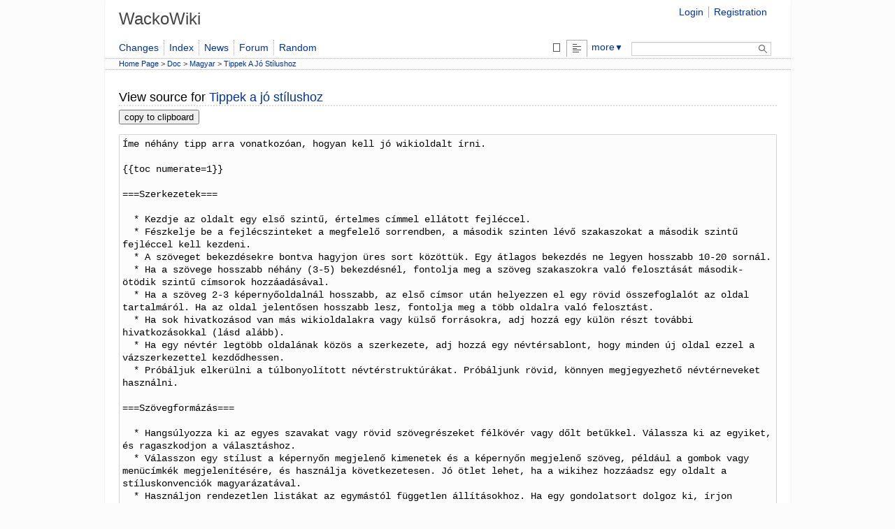

--- FILE ---
content_type: text/html; charset=utf-8
request_url: https://wackowiki.org/doc/Doc/Magyar/TippekAJ%C3%B3St%C3%ADlushoz/source
body_size: 4006
content:
<!DOCTYPE html>
<html dir="ltr" lang="hu">
<head>
	<meta charset="utf-8">
	<title>Tippek a jó stílushoz (source) - WackoWiki</title>
	<meta name="viewport" content="width=device-width, initial-scale=1">
	<meta name="theme-color" content="#2e3436">
	<meta name="robots" content="noindex, nofollow">
	<meta name="keywords" content="">
	<meta name="description" content="">
	<meta name="language" content="hu">
	<link rel="stylesheet" href="/doc/theme/default/css/default.css">
	<link rel="stylesheet" href="/doc/theme/default/css/wacko.css">
	<link rel="stylesheet" media="print" href="/doc/theme/default/css/print.css">
	<link rel="icon" href="/doc/theme/default/icon/favicon.ico" type="image/x-icon">
	<link rel="start" title="HomePage" href="/doc/">
	<link rel="search" type="application/opensearchdescription+xml" title="WackoWiki" href="/doc/xml/opensearch.xml">
	<link rel="alternate" type="application/rss+xml" title="Changes" href="/doc/xml/changes_wackowiki.xml">
	<link rel="alternate" type="application/rss+xml" title="Comments" href="/doc/xml/comments_wackowiki.xml">
	<link rel="alternate" type="application/rss+xml" title="News" href="/doc/xml/news_wackowiki.xml">
	<!-- Bad Behaviour 2.2.25 run time: 7.559 ms -->
	<script src="/doc/js/default.js" defer></script>
</head>
<body>
<div id="mainwrapper">
<header>
	<div id="header-main">
		<div id="header-site">
			<h1>
			<a href="/doc/" title="A light and handy Wiki-engine">
			<span>WackoWiki</span>
			</a>
			</h1>
		</div>
		<div id="login-box">
			<ul>
				<li><a href="/doc/Login">Login</a></li>
				<li><a href="/doc/Registration">Registration</a></li>
			</ul>
		</div>
	</div>
	<nav class="menu-main">
		<div id="menu-user" class="submenu">
			<ul>
				<li><a id="a-1574" href="/doc/WhatsNew" title=" Whats New">Changes</a></li>
				<li><a id="a-1518" href="/doc/PageIndex" title=" Page Index">Index</a></li>
				<li><a id="a-923" href="/doc/News" title="News">News</a></li>
				<li><a id="a-1678" href="/doc/Forum" title="Forum">Forum</a></li>
				<li><a id="a-3549" href="/doc/RandomPage" title=" Random Page">Random</a></li>
			</ul>
		</div>
		<div id="page-handler" class="submenu">
			<ul>

				<li class="m-show">
					<a href="/doc/Doc/Magyar/TippekAJ%C3%B3St%C3%ADlushoz" title="Return in view mode"  accesskey="v">
						<img src="/doc/theme/default/icon/spacer.png" alt="View"></a>
				</li>
				<li class="m-source active">
					<span><img src="/doc/theme/default/icon/spacer.png" alt="Source"></span>
				</li>
				<li><a href="#" aria-haspopup="true">more<span class="dropdown-arrow">▼</span></a>
					<ul class="dropdown" aria-label="submenu">
						<li class="m-print">
							<a href="/doc/Doc/Magyar/TippekAJ%C3%B3St%C3%ADlushoz/print" title="Print version"  accesskey="v" target="_blank" rel="noopener">
								<img src="/doc/theme/default/icon/spacer.png" alt="Print"> Print</a>
						</li>
						<li class="m-referrers">
							<a href="/doc/Doc/Magyar/TippekAJ%C3%B3St%C3%ADlushoz/referrers" title="View a list of URLs referring to this page"  accesskey="l">
								<img src="/doc/theme/default/icon/spacer.png" alt="Referrers"> Referrers</a>
						</li>
						<li></li>
					</ul>
				</li>
				<li class="search">
					<div id="search-box">
						<form action="/doc/Search" method="get" name="search">
							<span class="search nobr">
								<label for="phrase" class="visuallyhidden">Search: </label>
								<input type="search" name="phrase" id="phrase" size="20" title="Search">
								<button type="submit" title="Search" value="Search">
									<img src="/doc/theme/default/icon/spacer.png" alt="Search" class="btn-search btn-sm">
								</button>
							</span>
						</form>
					</div>
				</li>
			</ul>
		</div>
	</nav>
	<nav class="breadcrumb">
		<a href="/doc/HomePage">Home Page</a> &gt; <bdi><a id="a-968" href="/doc/Doc" title="Documentation">Doc</a></bdi> &gt; <bdi><a id="a-1862" href="/doc/Doc/Magyar" title=" Doc / Magyar">Magyar</a></bdi> &gt; <bdi><a id="a-4335" href="/doc/Doc/Magyar/TippekAJ%C3%B3St%C3%ADlushoz" title=" Doc / Magyar / Tippek A Jó Stílushoz">Tippek A Jó Stílushoz</a></bdi>
	</nav>
	<nav class="totop-button">
		<a class="chevron-up" href="#top"></a>
	</nav>
</header>

<main>
<div id="page"><h3>View source for <a href="/doc/Doc/Magyar/TippekAJ%C3%B3St%C3%ADlushoz" title="Doc/Magyar/TippekAJóStílushoz">Tippek a jó stílushoz</a></h3><!--notypo--><button type="button" class="clipb" data-clipboard-target="#ze1L0aE5Q4">copy to clipboard</button><pre id="ze1L0aE5Q4" class="code source-handler">Íme néhány tipp arra vonatkozóan, hogyan kell jó wikioldalt írni.

{{toc numerate=1}}

===Szerkezetek===

&nbsp; * Kezdje az oldalt egy első szintű, értelmes címmel ellátott fejléccel.
&nbsp; * Fészkelje be a fejlécszinteket a megfelelő sorrendben, a második szinten lévő szakaszokat a második szintű fejléccel kell kezdeni.
&nbsp; * A szöveget bekezdésekre bontva hagyjon üres sort közöttük. Egy átlagos bekezdés ne legyen hosszabb 10-20 sornál.
&nbsp; * Ha a szövege hosszabb néhány (3-5) bekezdésnél, fontolja meg a szöveg szakaszokra való felosztását második-ötödik szintű címsorok hozzáadásával.
&nbsp; * Ha a szöveg 2-3 képernyőoldalnál hosszabb, az első címsor után helyezzen el egy rövid összefoglalót az oldal tartalmáról. Ha az oldal jelentősen hosszabb lesz, fontolja meg a több oldalra való felosztást.
&nbsp; * Ha sok hivatkozásod van más wikioldalakra vagy külső forrásokra, adj hozzá egy külön részt további hivatkozásokkal (lásd alább).
&nbsp; * Ha egy névtér legtöbb oldalának közös a szerkezete, adj hozzá egy névtérsablont, hogy minden új oldal ezzel a vázszerkezettel kezdődhessen.
&nbsp; * Próbáljuk elkerülni a túlbonyolított névtérstruktúrákat. Próbáljunk rövid, könnyen megjegyezhető névtérneveket használni.

===Szövegformázás===

&nbsp; * Hangsúlyozza ki az egyes szavakat vagy rövid szövegrészeket félkövér vagy dőlt betűkkel. Válassza ki az egyiket, és ragaszkodjon a választáshoz.
&nbsp; * Válasszon egy stílust a képernyőn megjelenő kimenetek és a képernyőn megjelenő szöveg, például a gombok vagy menücímkék megjelenítésére, és használja következetesen. Jó ötlet lehet, ha a wikihez hozzáadsz egy oldalt a stíluskonvenciók magyarázatával.
&nbsp; * Használjon rendezetlen listákat az egymástól független állításokhoz. Ha egy gondolatsort dolgoz ki, írjon folyamatos mondatsorban.
&nbsp; * Lábjegyzeteket takarékosan és csak nagyon rövid kiegészítő megjegyzésekhez használjon. Ha egy adott témáról sokkal több mondanivalója van, tegye azt egy új wikioldalra. Ha más (külső) információforrásokra akarsz hivatkozni, használj inkább linkeket.
&nbsp; * A táblázatok nagyban javíthatják a strukturált adatok olvashatóságát. Ha táblázatot illesztesz be, győződj meg róla, hogy értelmes cellafejlécekkel rendelkezik, és adj meg egy feliratot, amely világosan kifejezi a táblázat tartalmát (pl. &quot;1.2. táblázat: A bolygók közötti átlagos távolságok&quot;).
&nbsp; * A nagy táblázatok általában nagyon nehezen szerkeszthetők. Fontolja meg, hogy az adatait inkább egy egymásba ágyazott listában ábrázolja.

===Nyelv===

&nbsp; * Írjon megfelelő mondatokat, és szükség esetén használjon cikkeket a főnevek helyett.
&nbsp; * Minden mondatot kezdjen nagybetűvel, és fejezze be ponttal vagy más megfelelő írásjelekkel.
&nbsp; * Próbáljon meg rövid, világos mondatokat írni anélkül, hogy túl sok mellékmondatot használna. Amikor úgy gondolod, hogy befejezted az oldaladat, olvasd el újra, és dolgozz át minden olyan mondatot, amelynek túl bonyolult a szerkezete.
&nbsp; * Döntsd el, hogyan szólítsd meg az olvasóidat. Mivel a Wiki a dokumentáció írására irányul, gyakran kell majd utasítanod az olvasóidat, hogyan kell bizonyos dolgokat csinálni. Használhatod a felszólító formát (&quot;Tedd ezt!&quot;), a mi/mi formát (&quot;Akkor mi/mi kattintsunk a...&quot;) vagy az én formát (&quot;Én akkor hozzáadom a foo-t a bar-hoz, a... segítségével...&quot;). Ne keverje ezeket a formákat.
&nbsp; * Mentés előtt ellenőrizze az oldalát nyelvtani vagy helyesírási hibák szempontjából. Ha a szövegedben sok hiba van, az csökkenti az állításaid hitelességét, függetlenül attól, hogy mennyire jól átgondoltak.
&nbsp; * Fejleszd ki a saját stílusodat. Ne kényszerítse magát arra, hogy olyan módon írjon, ami nem esik jól. Ez csak természetellenesen hangzana, és kellemetlen lenne olvasni.

===Hivatkozások===

&nbsp; * Ha olyan kifejezéssel találkozol, ami bővebb magyarázatra szorul, adj hozzá egy új wiki oldalt a kifejezéshez, és linkeld be.
&nbsp; * Ellenőrizd újra az oldaladat, mielőtt befejeznéd, és add hozzá a meglévő wikioldalakra mutató linkeket az oldalad központi fogalmaihoz.
&nbsp; * Ne adj linket egy adott kifejezés minden egyes előfordulásához. Az oldalon az első/legszembetűnőbb előforduláshoz tegyél linket, és esetleg adj hozzá egy linket a hivatkozási részhez.
&nbsp; * Adjon linkeket a képek, adatok és idézetek forrásaira.
&nbsp; * Fontolja meg egy &quot;Lásd még:&quot; sor hozzáadását az oldal végén. Adj linkeket olyan wikioldalakra, amelyek szorosan kapcsolódnak az oldalad témájához ott.
&nbsp; * Ha olyan külső forrásokra szeretnél utalni, amelyek további információkat tartalmaznak a témádról, vagy amelyeket az oldalad megírásakor használtál, akkor a végén adj hozzá egy &quot;Hivatkozások&quot; vagy &quot;További információk&quot; című részt, és add meg a hivatkozások vagy egyéb utalások (pl. ISBN-számok) listáját. Ha a főszövegben még nem tette meg, adja meg a hivatkozás célját.
&nbsp; * Az interwiki rövidítések beállítása segíthet a közös forrásokra való hivatkozásban.

===Képek és egyéb médiumok===

&nbsp; * &quot;Egy kép többet mond ezer szónál.&quot; Még az is lehet, hogy többet jelent, mint amit mondani akartál. 1) Az emberek hajlamosak kevésbé megkérdőjelezni a képek hitelességét, mint a nyelvét. Egy rövid szöveges leírás jobb, mint egy pontatlan kép.
&nbsp; * A táblázatokhoz hasonlóan a képekhez is mindig adjon feliratot, amely kifejti, hogy mit szeretne megmutatni a képpel.
&nbsp; * Ha nem saját maga készítette a képet, adja meg a forrást (esetleg linkkel) és a szerzői jogokat.
&nbsp; * Ne linkelj képeket külső oldalakról, kivéve, ha ez kifejezetten engedélyezett. Ez elsősorban szerzői jogi kérdés, de a sávszélesség ellopása is lehet, ha a külső képek gyorsítótárazása ki van kapcsolva.
&nbsp; * Ha a kép nagyobb, mint egy képernyőoldal nagyjából egyharmada, használjon egy linket, amelyhez méretváltoztatási utasításokat ad egy miniatűr kép beillesztéséhez.
</pre><!--/notypo--></div>
</main>
<footer>
	<nav class="footer">
		<div class="page-meta">
			<ul>
			</ul>
		</div>
	</nav>
</footer>
</div>

<script src="/doc/js/clipboard.min.js" async onload="new ClipboardJS('.clipb')"></script>


</body>
</html>